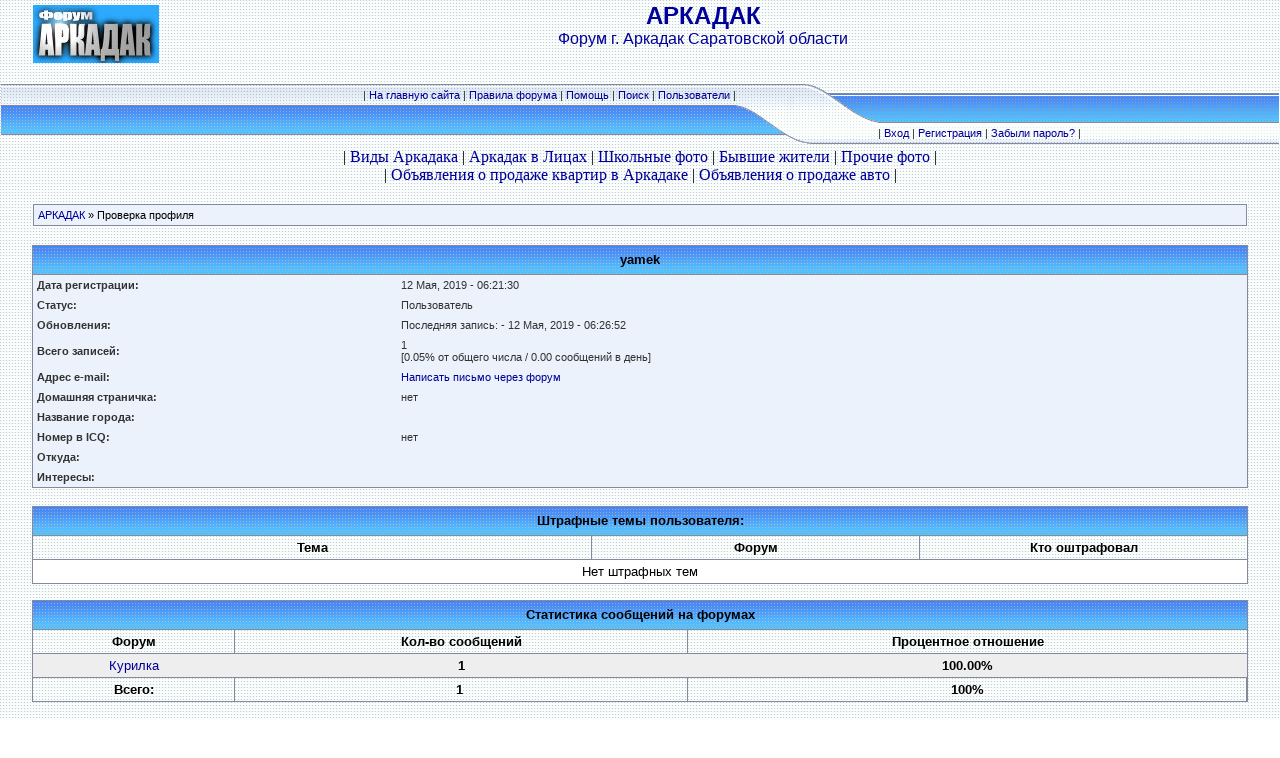

--- FILE ---
content_type: text/html; charset=cp1251
request_url: https://arkadak.ru/frm/profile.php?action=show&member=4871
body_size: 3920
content:

<!DOCTYPE HTML PUBLIC "-//W3C//DTD HTML 4.01 Transitional//EN">
<html>
<head>
<title>АРКАДАК :: Информация о пользователе</title>
<meta http-equiv="Content-Type" content="text/html; charset=windows-1251">
<meta http-equiv="Content-Language" content="ru">
<meta http-equiv="Cache-Control" content="private">
<meta name="description" content="Проверка профиля о зарегистрированном пользователе на форуме города Аркадак Саратовской области. Персональная информация пользователя. Статистика сообщений.">
<meta http-equiv="description" content="Проверка профиля о зарегистрированном пользователе на форуме города Аркадак Саратовской области. Персональная информация пользователя. Статистика сообщений.">
<meta name="Keywords" content="Аркадак, аркадакский, форум, саратовская">
<meta http-equiv="Keywords" content="аркадакский, форум, саратовская">


<meta name="Resource-type" content="document">
<meta name="document-state" content="dynamic">
<meta name="Robots" content="index,follow">
<link rel="stylesheet" href="./templates/Original/style.css" type="text/css">
<script language="Javascript" src="board.js"></script>
</head>
<body background="./templates/Original/im/bg.gif" text="#000000" link="#006699" vlink="#5584AA" topmargin="0" leftmargin="0" oncopy="alert('При копировании - ссылка на форум www.arkadak.ru'); return true;">
<iframe src="about:blank" width="1%"  style=" height: 1px;" frameborder="0" id="hidden_frame" name="hidden_frame"  scrolling="no"></iframe>

<a name="top"></a>
<table width="100%" align="center" cellspacing="1" cellpadding="0" border="0">
<tr><td>
<table width="100%" cellspacing="0" cellpadding="0" border="0">
<tr>
<td align="center">
<table width="95%" cellspacing="0" cellpadding="0" border="0">
<tr>
<td><a href="index.php"><img src="./im/logo.jpg" border="0" alt="Список форумов" vspace="1" /></a></td>
<td align="center" width="100%" valign="middle"><span class="maintitle">АРКАДАК</span><br /><font face="arial" color="#000099"><span class="gentext">Форум г. Аркадак Саратовской области<br />&nbsp;</span></font></td></tr>
</table>
<br>
</td></tr>
<tr>
<td>
<table width="100%" border="0" cellspacing="0" cellpadding="0">
<tr>
<td>
<table width="100%" border="0" cellspacing="0" cellpadding="0">
<tr height="22">
<td background="./templates/Original/im/left_up.gif" class="mainmenu" align="right">| <a href="../" title="На главную сайта">На главную сайта</a> | <a href="rules.php" title="Правила форума">Правила форума</a> | <a href="help.php" title="Помощь">Помощь</a> | <a href="search.php" title="Поиск">Поиск</a> | <a href="search.php?action=members" title="Пользователи">Пользователи</a> |</td></tr>
<tr height="38">
<td background="./templates/Original/im/left_down.gif">&nbsp;</td></tr>
</table></td>
<td width="142" align="center"><img src="./templates/Original/im/center.gif"></td>
<td>
<table width="100%" border="0" cellspacing="0" cellpadding="0">
<tr height="38">
<td background="./templates/Original/im/right_up.gif" valign="middle"></td></tr>
<tr height="22">
<td background="./templates/Original/im/right_down.gif"class="mainmenu" align="left">| <a href="loginout.php" title="Вход">Вход</a> | <a href="regarkadak.php" title="Регистрация">Регистрация</a> | <a href="profile.php?action=lostpassword" title="Забыли пароль?">Забыли пароль?</a> |</td></tr>
</table></td></tr>
</table></td></tr>
</table></td></tr>
</table>
<table border="0" width="100%" id="table1">
	<tr>
		<td align="center" width="100%">

| <a href="../gallery/" title="Фото Видов Аркадака">Виды Аркадака</a> | <a href="../galface/" title="Фото Аркадакцев">Аркадак в Лицах</a> | <a href="../galscool/" title="Школьные фото">Школьные фото</a> | <a href="../gal/" title="Фото бывших жителей Аркадака">Бывшие жители</a> | <a href="../galtmp/" title="Прочие Фото">Прочие фото</a> |</font>
<br>
| <a target=_blank href="../bhouse/" title="Купля-продажа недвижимости Аркадака">Объявления о продаже квартир в Аркадаке</a> | <a target=_blank href="../bauto/" title="Авто Аркадак">Объявления о продаже авто</a> |


</td>
	</tr>
	</table><p>
<table width="95%" align="center" cellspacing="0" cellpadding="1" border="0">
<tr>
<td>
<table width="100%" cellspacing="0" cellpadding="4" border="0" class="tab">
<tr>
<td valign="middle" class="small"><a href="index.php">АРКАДАК</a> &raquo; Проверка профиля</td>
</tr>
</table>
</td>
</tr>
</table>
<br>
<table cellpadding=0 cellspacing=0 border=0 width="95%" align=center>
<tr>
<td>
<table cellpadding=4 cellspacing=0 border=0 width=100% class="tab">
<tr class="forumline">
<td class="tab_down" valign=middle colspan=2 align=center height="29" background="./templates/Original/im/tab_bg1.gif"><span class="catname"> <b>yamek</b></span></td>
</tr>
<tr>
<td class="dats" valign=middle width=30%><b>Дата регистрации:</b></td>
<td class="dats" valign=middle>12 Мая, 2019 - 06:21:30</td>
</tr>
<tr>
<td class="dats" valign=middle><b>Статус:</b></td>
<td class="dats" valign=middle>Пользователь</td>
</tr>
<!-- ДЕНЬ РОЖДЕНИЯ -->

<!-- ДЕНЬ РОЖДЕНИЯ -->
<tr>
<td class="dats" valign=middle><b>Обновления:</b></td>
<td class="dats" valign=middle>Последняя запись: <a href="topic.php?forum=11&topic=302"></a> - 12 Мая, 2019 - 06:26:52</td>
</tr>
<tr>
<td class="dats" valign=middle><b>Всего записей:</b></td>
<td class="dats" valign=middle>1<br />[0.05% от общего числа / 0.00 сообщений в день]</td>
</tr>
<tr>
<td class="dats" valign=middle><b>Адрес e-mail:</b></td>
<td class="dats" valign=middle><a href="tools.php?mid=4871">Написать письмо через форум</a> </td>
</tr>
<tr>
<td class="dats" valign=middle><b>Домашняя страничка:</b></td>
<td class="dats" valign=middle>нет</td>
</tr>
<tr>
<td class="dats" valign=middle><b>Название города:</b></td>
<td class="dats" valign=middle></td>
</tr>
<tr>
<td class="dats" valign=middle><b>Номер в ICQ:</b></td>
<td class="dats" valign=middle>нет&nbsp; </td>
</tr>
<tr>
<td class="dats" valign=middle><b>Откуда:</b></td>
<td class="dats" valign=middle></td>
</tr>
<tr>
<td class="dats" valign=middle><b>Интересы:</b></td>
<td class="dats" valign=middle align=center></td>
</tr>
</table>
</td>
</tr>
</table>
<br>
<table cellpadding=0 cellspacing=0 border=0 width="95%" align=center>
 <tr>
  <td>
   <table cellpadding=4 cellspacing=0 border=0 width=100% class="tab">
    <tr class="forumline">
     <td class="tab_down" valign=middle colspan=3 align=center height="29" background="./templates/Original/im/tab_bg1.gif"><span class="catname"><b>Штрафные темы пользователя:</b></span></td>
    </tr>
    <tr class="catname" valign=middle align=center>
     <td class="tab_right_down" width=46% height="22" background="./templates/Original/im/bg.gif"><b>Тема</b></td>
     <td class="tab_right_down" width=27% background="./templates/Original/im/bg.gif"><b>Форум</b></td>
     <td class="tab_down" width=27% background="./templates/Original/im/bg.gif"><b>Кто оштрафовал</b></td>
    </tr>
    <tr><td class="row2" align="center" colspan="3"><span class="catname">Нет штрафных тем</span></td></tr>
   </table>
  </td>
 </tr>
</table>
<p>
<table cellpadding=0 cellspacing=0 border=0 width="95%" align=center>
<tr>
<td>
<table cellpadding=4 cellspacing=0 border=0 width=100% class="tab">
<tr class="forumline">
<td class="tab_down" valign=middle colspan=3 align=center height="29" background="./templates/Original/im/tab_bg1.gif"><span class="catname"><b>Статистика сообщений на форумах</b></span></td>
</tr>
<tr class="catname" valign=middle align=center>
<td class="tab_right_down" height="22" background="./templates/Original/im/bg.gif"><b>Форум</b></td>
<td class="tab_right_down" background="./templates/Original/im/bg.gif"><b>Кол-во сообщений</b></td>
<td class="tab_down" background="./templates/Original/im/bg.gif"><b>Процентное отношение</b></td>
</tr>
<tr class="normal" valign=middle align=center><td class="row1"><a href="forums.php?forum=11" class=nav>Курилка</a></td><td class="row1"><span class=gen><b>1</b></<span></td><td class="row1"><span class=gen><b>100.00%</b></<span></td></tr>
<tr class="catname" valign=middle align=center>
<td class="tab_right_up" height="22" background="./templates/Original/im/bg.gif"><b>Всего:</b></td>
<td class="tab_right_up" background="./templates/Original/im/bg.gif"><b>1</b>&nbsp;</td>
<td class="tab_right_up" background="./templates/Original/im/bg.gif"><b>100%</b></td>
</tr>
</table>
</td>
</tr>
</table><center>
<style type="text/css">
<!--
td.lo_pl_title2{font: bold 12px Tahoma; padding: 0px 5px; color: #0A6B9D}
select.lo_pl_form2, input.lo_pl_form2 {font: 12px Tahoma; color: #666666; text-decoration: none; background: #F3F3F4; border: 1px solid #CCCCCC;}
input.lo_pl_btn2{background-color: #0A6B9D; text-align: center; padding-right: 5px; padding-left: 5px; border: 1px solid #063F5E; font: bold 11px Tahoma; color: #FFFFFF; text-decoration: none;}
a.lo_pl_link2{color: #CCCCCC; font: bold 10px Tahoma;}
a.lo_pl_link2:hover{color: #FF9900;}
-->
</style>
<center>
<script src="https://partner.loveplanet.ru/ep/?rss-sex2=on&elm_out_rows=1&rss-city=4971&rss-foto=on&rss-country=3159&elm_txt_color=blue&rss-sex=on&elm_out_cols=12&elm_det_out=1&rss-region=4969&aa=new&type_out=1&domain_id=324177734&affiliate_id=30982"></script>
<br>
<form name="anketa" method="post" action="http://friend.sarat.ru/" style="margin: 0px; padding: 0px;">
<INPUT type="hidden" name="a" value="search"> 
<INPUT type="hidden" name="s" value="">
<INPUT type="hidden" name="p" value="0">
<INPUT type="hidden" name="d" value="1">

<INPUT type="hidden" name="affiliate_id" value="30982">

<table border="0" cellspacing="0" cellpadding="0" style="border: 1px solid #CCCCCC; margin: 5px;"><tr>
	<td><table border="0" cellspacing="0" cellpadding="3" style="margin: 5px;"><tr>
		<td><table width="100%" border="0" cellspacing="0" cellpadding="2"><tr>
			<td class="lo_pl_title2" nowrap>Я</td>
			<td><select class="lo_pl_form2" name="pol">
				<OPTION value="255"></OPTION>
   
    <option value="1"  >Парень
   
    <option value="2"  >Девушка
   
			</select></td>
			<td class="lo_pl_title2" nowrap>ищу</td>
			<td><select class="lo_pl_form2" name="spol">
				<OPTION value="255"></OPTION>
   
    <option value="1"  >Парня
   
    <option value="2"  >Девушку
   
			</select></td>
		</tr></table></td>
		<td><table border="0" cellspacing="0" cellpadding="2"><tr>
			<td class="lo_pl_title2" nowrap>в возрасте от</td>
			<td><input class="lo_pl_form2" name="bage" type="text" size="3" maxlength="2" value="18"></td>
			<td class="lo_pl_title2">до</td>
			<td><input class="lo_pl_form2" name="tage" type="text" size="3" maxlength="2" value="35"></td>
		</tr></table></td>
	</tr><tr>
		<td><table width="100%" border="0" cellspacing="0" cellpadding="2"><tr>
			<td class="lo_pl_title2">город</td>
			<td><select class="lo_pl_form2" name='geo'>
				<option value="0">
                 
                  <option value="3159_4969_5005" >Саратов
                 
                  <option value="3159_4969_4971" selected>Аркадак
                 
                  <option value="3159_4969_4972" >Аткарск
                 
                  <option value="3159_4969_4987" >Калининск
                 
                  <option value="3159_4969_4989" >Красноармейск
                 
                  <option value="3159_4969_4998" >Петровск
                 
                  <option value="3159_4969_5003" >Ртищево
                 
                  <option value="3159_4969_5007" >Татищево
                 
                  <option value="3159_4969_0" >Саратовская обл.
                 
			</select></td>		
		</tr></table></td>
		<td><table width="100%" border="0" cellspacing="0" cellpadding="2"><tr><noindex>
			<td width="100%"><a rel="nofollow" href="http://friend.sarat.ru/a-search/p-0/d-1/pol-0/spol-0/foto-1/country-3159/region-4969/city-4971/relig-0/#page/1/" target="_blank" class="lo_pl_link2">знакомства</a></td></noindex>
			<td align="right"><input name="sub" type="submit" value="искать" class="lo_pl_btn2"></td>
		</tr></table></td>
	</tr></table></td>
</tr></table>

</form>
</center>
<br>
<p align="center">
<table width="100%" cellspacing="0" cellpadding="0" border="0" align="center">
	<tr>
		<td align="center">
			<span class="mainmenu"><br></span>
<span class="copyright">
| Сайт <a href="../">города Аркадак</a> Саратовской области |
<br>
<br>

</span>
			
        </td>
    </tr>
</table><center>
<p><font size="1">на <a class=wh href="register.php">п</a>равах рекламы :</font></p>
<table border="1" width="100%" bgcolor="#ECF2FC" id="table1">
	<tr>
		<td><span class="copyright"><center>

<script type="text/javascript">
<!--
var _acic={dataProvider:10,allowCookieMatch:false};(function(){var e=document.createElement("script");e.type="text/javascript";e.async=true;e.src="https://www.acint.net/aci.js";var t=document.getElementsByTagName("script")[0];t.parentNode.insertBefore(e,t)})()
//-->
</script>
</center>
</span>

</td>
	</tr>
</table>
<br>
<!--LiveInternet counter--><script type="text/javascript"><!--
document.write("<img src='//counter.yadro.ru/hit?t26.10;r"+
escape(document.referrer)+((typeof(screen)=="undefined")?"":
";s"+screen.width+"*"+screen.height+"*"+(screen.colorDepth?
screen.colorDepth:screen.pixelDepth))+";u"+escape(document.URL)+
";"+Math.random()+
"' alt='' title='LiveInternet: показано число посетителей за"+
" сегодня' "+
"border='0' width='88' height='15'>")
//--></script><!--/LiveInternet-->


</center>
<center><tr><td align="center"><font color=#990000 size=1>Форум города Аркадак Саратовская область</font></td></tr></center><script defer src="https://static.cloudflareinsights.com/beacon.min.js/vcd15cbe7772f49c399c6a5babf22c1241717689176015" integrity="sha512-ZpsOmlRQV6y907TI0dKBHq9Md29nnaEIPlkf84rnaERnq6zvWvPUqr2ft8M1aS28oN72PdrCzSjY4U6VaAw1EQ==" data-cf-beacon='{"version":"2024.11.0","token":"ac7ca61e6eed4fa6bfd20a37ac50b6ba","r":1,"server_timing":{"name":{"cfCacheStatus":true,"cfEdge":true,"cfExtPri":true,"cfL4":true,"cfOrigin":true,"cfSpeedBrain":true},"location_startswith":null}}' crossorigin="anonymous"></script>
</body></html>